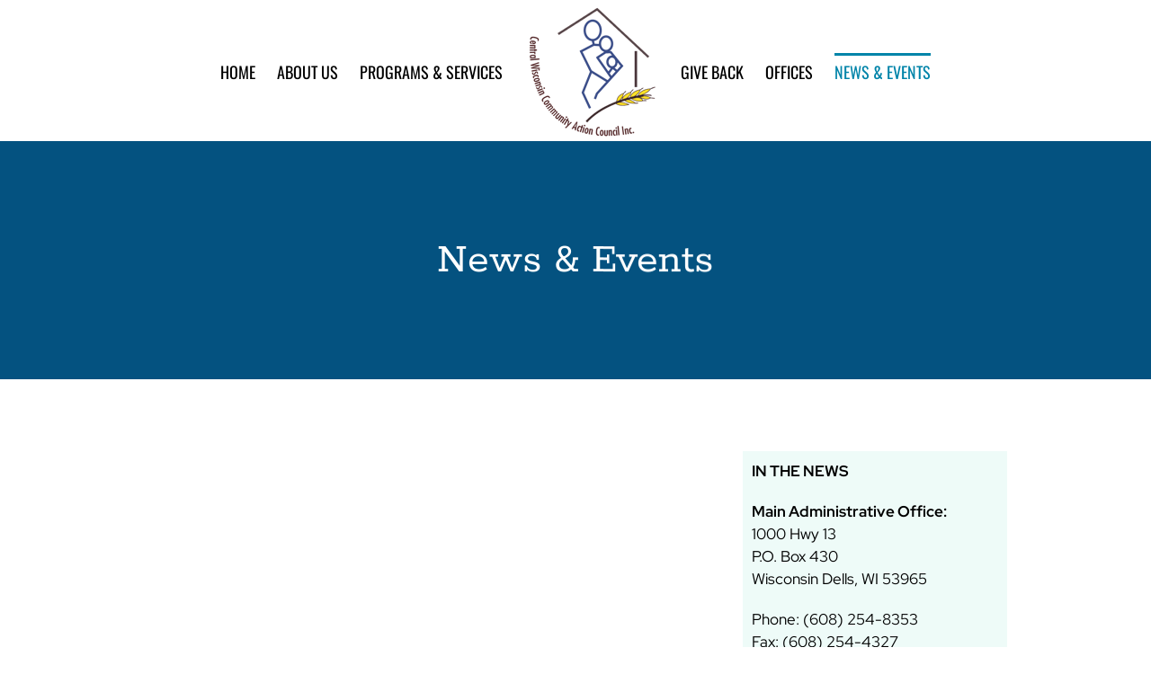

--- FILE ---
content_type: text/html; charset=UTF-8
request_url: https://www.cwcac.org/news-events/page/2/
body_size: 14599
content:
<!DOCTYPE html>
<html class="avada-html-layout-wide avada-html-header-position-top avada-is-100-percent-template" lang="en-US" prefix="og: http://ogp.me/ns# fb: http://ogp.me/ns/fb#">
<head>
	<meta http-equiv="X-UA-Compatible" content="IE=edge" />
	<meta http-equiv="Content-Type" content="text/html; charset=utf-8"/>
	<meta name="viewport" content="width=device-width, initial-scale=1" />
	<title>News &amp; Events | CWCAC.ORG</title>
<meta name='robots' content='max-image-preview:large' />
<link href='https://fonts.gstatic.com' crossorigin rel='preconnect' />
<link rel="alternate" type="application/rss+xml" title="CWCAC.ORG &raquo; Feed" href="https://www.cwcac.org/feed/" />
<link rel="alternate" type="application/rss+xml" title="CWCAC.ORG &raquo; Comments Feed" href="https://www.cwcac.org/comments/feed/" />
					<link rel="shortcut icon" href="https://www.cwcac.org/wp-content/uploads/2021/03/cwcac-icon.png" type="image/x-icon" />
		
					<!-- Apple Touch Icon -->
			<link rel="apple-touch-icon" sizes="180x180" href="https://www.cwcac.org/wp-content/uploads/2021/03/iphone-icon-retina-180.png">
		
					<!-- Android Icon -->
			<link rel="icon" sizes="192x192" href="https://www.cwcac.org/wp-content/uploads/2021/03/iphone-icon-120.png">
		
					<!-- MS Edge Icon -->
			<meta name="msapplication-TileImage" content="https://www.cwcac.org/wp-content/uploads/2021/03/ipad-icon-152.png">
				<link rel="alternate" title="oEmbed (JSON)" type="application/json+oembed" href="https://www.cwcac.org/wp-json/oembed/1.0/embed?url=https%3A%2F%2Fwww.cwcac.org%2Fnews-events%2F" />
<link rel="alternate" title="oEmbed (XML)" type="text/xml+oembed" href="https://www.cwcac.org/wp-json/oembed/1.0/embed?url=https%3A%2F%2Fwww.cwcac.org%2Fnews-events%2F&#038;format=xml" />
					<meta name="description" content="News &amp; Events      

IN THE NEWS

Main Administrative Office:
1000 Hwy 13
P.O. Box 430
Wisconsin Dells, WI 53965

Phone: (608) 254-8353
Fax: (608) 254-4327

Office Hours:
Monday–Thursday:
8:00am to 4:30pm
Friday: Closed

info@cwcac.org"/>
				
		<meta property="og:locale" content="en_US"/>
		<meta property="og:type" content="article"/>
		<meta property="og:site_name" content="CWCAC.ORG"/>
		<meta property="og:title" content="News &amp; Events | CWCAC.ORG"/>
				<meta property="og:description" content="News &amp; Events      

IN THE NEWS

Main Administrative Office:
1000 Hwy 13
P.O. Box 430
Wisconsin Dells, WI 53965

Phone: (608) 254-8353
Fax: (608) 254-4327

Office Hours:
Monday–Thursday:
8:00am to 4:30pm
Friday: Closed

info@cwcac.org"/>
				<meta property="og:url" content="https://www.cwcac.org/news-events/"/>
													<meta property="article:modified_time" content="2025-11-03T16:19:29-06:00"/>
											<meta property="og:image" content="https://www.cwcac.org/wp-content/uploads/2021/03/header-logo.png"/>
		<meta property="og:image:width" content="150"/>
		<meta property="og:image:height" content="150"/>
		<meta property="og:image:type" content="image/png"/>
				<style id='wp-img-auto-sizes-contain-inline-css' type='text/css'>
img:is([sizes=auto i],[sizes^="auto," i]){contain-intrinsic-size:3000px 1500px}
/*# sourceURL=wp-img-auto-sizes-contain-inline-css */
</style>
<style id='wp-emoji-styles-inline-css' type='text/css'>

	img.wp-smiley, img.emoji {
		display: inline !important;
		border: none !important;
		box-shadow: none !important;
		height: 1em !important;
		width: 1em !important;
		margin: 0 0.07em !important;
		vertical-align: -0.1em !important;
		background: none !important;
		padding: 0 !important;
	}
/*# sourceURL=wp-emoji-styles-inline-css */
</style>
<style id='wp-block-library-inline-css' type='text/css'>
:root{--wp-block-synced-color:#7a00df;--wp-block-synced-color--rgb:122,0,223;--wp-bound-block-color:var(--wp-block-synced-color);--wp-editor-canvas-background:#ddd;--wp-admin-theme-color:#007cba;--wp-admin-theme-color--rgb:0,124,186;--wp-admin-theme-color-darker-10:#006ba1;--wp-admin-theme-color-darker-10--rgb:0,107,160.5;--wp-admin-theme-color-darker-20:#005a87;--wp-admin-theme-color-darker-20--rgb:0,90,135;--wp-admin-border-width-focus:2px}@media (min-resolution:192dpi){:root{--wp-admin-border-width-focus:1.5px}}.wp-element-button{cursor:pointer}:root .has-very-light-gray-background-color{background-color:#eee}:root .has-very-dark-gray-background-color{background-color:#313131}:root .has-very-light-gray-color{color:#eee}:root .has-very-dark-gray-color{color:#313131}:root .has-vivid-green-cyan-to-vivid-cyan-blue-gradient-background{background:linear-gradient(135deg,#00d084,#0693e3)}:root .has-purple-crush-gradient-background{background:linear-gradient(135deg,#34e2e4,#4721fb 50%,#ab1dfe)}:root .has-hazy-dawn-gradient-background{background:linear-gradient(135deg,#faaca8,#dad0ec)}:root .has-subdued-olive-gradient-background{background:linear-gradient(135deg,#fafae1,#67a671)}:root .has-atomic-cream-gradient-background{background:linear-gradient(135deg,#fdd79a,#004a59)}:root .has-nightshade-gradient-background{background:linear-gradient(135deg,#330968,#31cdcf)}:root .has-midnight-gradient-background{background:linear-gradient(135deg,#020381,#2874fc)}:root{--wp--preset--font-size--normal:16px;--wp--preset--font-size--huge:42px}.has-regular-font-size{font-size:1em}.has-larger-font-size{font-size:2.625em}.has-normal-font-size{font-size:var(--wp--preset--font-size--normal)}.has-huge-font-size{font-size:var(--wp--preset--font-size--huge)}.has-text-align-center{text-align:center}.has-text-align-left{text-align:left}.has-text-align-right{text-align:right}.has-fit-text{white-space:nowrap!important}#end-resizable-editor-section{display:none}.aligncenter{clear:both}.items-justified-left{justify-content:flex-start}.items-justified-center{justify-content:center}.items-justified-right{justify-content:flex-end}.items-justified-space-between{justify-content:space-between}.screen-reader-text{border:0;clip-path:inset(50%);height:1px;margin:-1px;overflow:hidden;padding:0;position:absolute;width:1px;word-wrap:normal!important}.screen-reader-text:focus{background-color:#ddd;clip-path:none;color:#444;display:block;font-size:1em;height:auto;left:5px;line-height:normal;padding:15px 23px 14px;text-decoration:none;top:5px;width:auto;z-index:100000}html :where(.has-border-color){border-style:solid}html :where([style*=border-top-color]){border-top-style:solid}html :where([style*=border-right-color]){border-right-style:solid}html :where([style*=border-bottom-color]){border-bottom-style:solid}html :where([style*=border-left-color]){border-left-style:solid}html :where([style*=border-width]){border-style:solid}html :where([style*=border-top-width]){border-top-style:solid}html :where([style*=border-right-width]){border-right-style:solid}html :where([style*=border-bottom-width]){border-bottom-style:solid}html :where([style*=border-left-width]){border-left-style:solid}html :where(img[class*=wp-image-]){height:auto;max-width:100%}:where(figure){margin:0 0 1em}html :where(.is-position-sticky){--wp-admin--admin-bar--position-offset:var(--wp-admin--admin-bar--height,0px)}@media screen and (max-width:600px){html :where(.is-position-sticky){--wp-admin--admin-bar--position-offset:0px}}

/*# sourceURL=wp-block-library-inline-css */
</style><style id='global-styles-inline-css' type='text/css'>
:root{--wp--preset--aspect-ratio--square: 1;--wp--preset--aspect-ratio--4-3: 4/3;--wp--preset--aspect-ratio--3-4: 3/4;--wp--preset--aspect-ratio--3-2: 3/2;--wp--preset--aspect-ratio--2-3: 2/3;--wp--preset--aspect-ratio--16-9: 16/9;--wp--preset--aspect-ratio--9-16: 9/16;--wp--preset--color--black: #000000;--wp--preset--color--cyan-bluish-gray: #abb8c3;--wp--preset--color--white: #ffffff;--wp--preset--color--pale-pink: #f78da7;--wp--preset--color--vivid-red: #cf2e2e;--wp--preset--color--luminous-vivid-orange: #ff6900;--wp--preset--color--luminous-vivid-amber: #fcb900;--wp--preset--color--light-green-cyan: #7bdcb5;--wp--preset--color--vivid-green-cyan: #00d084;--wp--preset--color--pale-cyan-blue: #8ed1fc;--wp--preset--color--vivid-cyan-blue: #0693e3;--wp--preset--color--vivid-purple: #9b51e0;--wp--preset--color--awb-color-1: rgba(255,255,255,1);--wp--preset--color--awb-color-2: rgba(249,249,251,1);--wp--preset--color--awb-color-3: rgba(242,243,245,1);--wp--preset--color--awb-color-4: rgba(226,226,226,1);--wp--preset--color--awb-color-5: rgba(0,132,169,1);--wp--preset--color--awb-color-6: rgba(74,78,87,1);--wp--preset--color--awb-color-7: rgba(33,41,52,1);--wp--preset--color--awb-color-8: rgba(0,0,0,1);--wp--preset--color--awb-color-custom-10: rgba(101,188,123,1);--wp--preset--color--awb-color-custom-11: rgba(51,51,51,1);--wp--preset--color--awb-color-custom-12: rgba(4,82,128,1);--wp--preset--color--awb-color-custom-13: rgba(242,243,245,0.7);--wp--preset--color--awb-color-custom-14: rgba(242,243,245,0.8);--wp--preset--color--awb-color-custom-15: rgba(38,48,62,1);--wp--preset--color--awb-color-custom-16: rgba(221,221,221,1);--wp--preset--color--awb-color-custom-17: rgba(158,160,164,1);--wp--preset--gradient--vivid-cyan-blue-to-vivid-purple: linear-gradient(135deg,rgb(6,147,227) 0%,rgb(155,81,224) 100%);--wp--preset--gradient--light-green-cyan-to-vivid-green-cyan: linear-gradient(135deg,rgb(122,220,180) 0%,rgb(0,208,130) 100%);--wp--preset--gradient--luminous-vivid-amber-to-luminous-vivid-orange: linear-gradient(135deg,rgb(252,185,0) 0%,rgb(255,105,0) 100%);--wp--preset--gradient--luminous-vivid-orange-to-vivid-red: linear-gradient(135deg,rgb(255,105,0) 0%,rgb(207,46,46) 100%);--wp--preset--gradient--very-light-gray-to-cyan-bluish-gray: linear-gradient(135deg,rgb(238,238,238) 0%,rgb(169,184,195) 100%);--wp--preset--gradient--cool-to-warm-spectrum: linear-gradient(135deg,rgb(74,234,220) 0%,rgb(151,120,209) 20%,rgb(207,42,186) 40%,rgb(238,44,130) 60%,rgb(251,105,98) 80%,rgb(254,248,76) 100%);--wp--preset--gradient--blush-light-purple: linear-gradient(135deg,rgb(255,206,236) 0%,rgb(152,150,240) 100%);--wp--preset--gradient--blush-bordeaux: linear-gradient(135deg,rgb(254,205,165) 0%,rgb(254,45,45) 50%,rgb(107,0,62) 100%);--wp--preset--gradient--luminous-dusk: linear-gradient(135deg,rgb(255,203,112) 0%,rgb(199,81,192) 50%,rgb(65,88,208) 100%);--wp--preset--gradient--pale-ocean: linear-gradient(135deg,rgb(255,245,203) 0%,rgb(182,227,212) 50%,rgb(51,167,181) 100%);--wp--preset--gradient--electric-grass: linear-gradient(135deg,rgb(202,248,128) 0%,rgb(113,206,126) 100%);--wp--preset--gradient--midnight: linear-gradient(135deg,rgb(2,3,129) 0%,rgb(40,116,252) 100%);--wp--preset--font-size--small: 12.75px;--wp--preset--font-size--medium: 20px;--wp--preset--font-size--large: 25.5px;--wp--preset--font-size--x-large: 42px;--wp--preset--font-size--normal: 17px;--wp--preset--font-size--xlarge: 34px;--wp--preset--font-size--huge: 51px;--wp--preset--spacing--20: 0.44rem;--wp--preset--spacing--30: 0.67rem;--wp--preset--spacing--40: 1rem;--wp--preset--spacing--50: 1.5rem;--wp--preset--spacing--60: 2.25rem;--wp--preset--spacing--70: 3.38rem;--wp--preset--spacing--80: 5.06rem;--wp--preset--shadow--natural: 6px 6px 9px rgba(0, 0, 0, 0.2);--wp--preset--shadow--deep: 12px 12px 50px rgba(0, 0, 0, 0.4);--wp--preset--shadow--sharp: 6px 6px 0px rgba(0, 0, 0, 0.2);--wp--preset--shadow--outlined: 6px 6px 0px -3px rgb(255, 255, 255), 6px 6px rgb(0, 0, 0);--wp--preset--shadow--crisp: 6px 6px 0px rgb(0, 0, 0);}:where(.is-layout-flex){gap: 0.5em;}:where(.is-layout-grid){gap: 0.5em;}body .is-layout-flex{display: flex;}.is-layout-flex{flex-wrap: wrap;align-items: center;}.is-layout-flex > :is(*, div){margin: 0;}body .is-layout-grid{display: grid;}.is-layout-grid > :is(*, div){margin: 0;}:where(.wp-block-columns.is-layout-flex){gap: 2em;}:where(.wp-block-columns.is-layout-grid){gap: 2em;}:where(.wp-block-post-template.is-layout-flex){gap: 1.25em;}:where(.wp-block-post-template.is-layout-grid){gap: 1.25em;}.has-black-color{color: var(--wp--preset--color--black) !important;}.has-cyan-bluish-gray-color{color: var(--wp--preset--color--cyan-bluish-gray) !important;}.has-white-color{color: var(--wp--preset--color--white) !important;}.has-pale-pink-color{color: var(--wp--preset--color--pale-pink) !important;}.has-vivid-red-color{color: var(--wp--preset--color--vivid-red) !important;}.has-luminous-vivid-orange-color{color: var(--wp--preset--color--luminous-vivid-orange) !important;}.has-luminous-vivid-amber-color{color: var(--wp--preset--color--luminous-vivid-amber) !important;}.has-light-green-cyan-color{color: var(--wp--preset--color--light-green-cyan) !important;}.has-vivid-green-cyan-color{color: var(--wp--preset--color--vivid-green-cyan) !important;}.has-pale-cyan-blue-color{color: var(--wp--preset--color--pale-cyan-blue) !important;}.has-vivid-cyan-blue-color{color: var(--wp--preset--color--vivid-cyan-blue) !important;}.has-vivid-purple-color{color: var(--wp--preset--color--vivid-purple) !important;}.has-black-background-color{background-color: var(--wp--preset--color--black) !important;}.has-cyan-bluish-gray-background-color{background-color: var(--wp--preset--color--cyan-bluish-gray) !important;}.has-white-background-color{background-color: var(--wp--preset--color--white) !important;}.has-pale-pink-background-color{background-color: var(--wp--preset--color--pale-pink) !important;}.has-vivid-red-background-color{background-color: var(--wp--preset--color--vivid-red) !important;}.has-luminous-vivid-orange-background-color{background-color: var(--wp--preset--color--luminous-vivid-orange) !important;}.has-luminous-vivid-amber-background-color{background-color: var(--wp--preset--color--luminous-vivid-amber) !important;}.has-light-green-cyan-background-color{background-color: var(--wp--preset--color--light-green-cyan) !important;}.has-vivid-green-cyan-background-color{background-color: var(--wp--preset--color--vivid-green-cyan) !important;}.has-pale-cyan-blue-background-color{background-color: var(--wp--preset--color--pale-cyan-blue) !important;}.has-vivid-cyan-blue-background-color{background-color: var(--wp--preset--color--vivid-cyan-blue) !important;}.has-vivid-purple-background-color{background-color: var(--wp--preset--color--vivid-purple) !important;}.has-black-border-color{border-color: var(--wp--preset--color--black) !important;}.has-cyan-bluish-gray-border-color{border-color: var(--wp--preset--color--cyan-bluish-gray) !important;}.has-white-border-color{border-color: var(--wp--preset--color--white) !important;}.has-pale-pink-border-color{border-color: var(--wp--preset--color--pale-pink) !important;}.has-vivid-red-border-color{border-color: var(--wp--preset--color--vivid-red) !important;}.has-luminous-vivid-orange-border-color{border-color: var(--wp--preset--color--luminous-vivid-orange) !important;}.has-luminous-vivid-amber-border-color{border-color: var(--wp--preset--color--luminous-vivid-amber) !important;}.has-light-green-cyan-border-color{border-color: var(--wp--preset--color--light-green-cyan) !important;}.has-vivid-green-cyan-border-color{border-color: var(--wp--preset--color--vivid-green-cyan) !important;}.has-pale-cyan-blue-border-color{border-color: var(--wp--preset--color--pale-cyan-blue) !important;}.has-vivid-cyan-blue-border-color{border-color: var(--wp--preset--color--vivid-cyan-blue) !important;}.has-vivid-purple-border-color{border-color: var(--wp--preset--color--vivid-purple) !important;}.has-vivid-cyan-blue-to-vivid-purple-gradient-background{background: var(--wp--preset--gradient--vivid-cyan-blue-to-vivid-purple) !important;}.has-light-green-cyan-to-vivid-green-cyan-gradient-background{background: var(--wp--preset--gradient--light-green-cyan-to-vivid-green-cyan) !important;}.has-luminous-vivid-amber-to-luminous-vivid-orange-gradient-background{background: var(--wp--preset--gradient--luminous-vivid-amber-to-luminous-vivid-orange) !important;}.has-luminous-vivid-orange-to-vivid-red-gradient-background{background: var(--wp--preset--gradient--luminous-vivid-orange-to-vivid-red) !important;}.has-very-light-gray-to-cyan-bluish-gray-gradient-background{background: var(--wp--preset--gradient--very-light-gray-to-cyan-bluish-gray) !important;}.has-cool-to-warm-spectrum-gradient-background{background: var(--wp--preset--gradient--cool-to-warm-spectrum) !important;}.has-blush-light-purple-gradient-background{background: var(--wp--preset--gradient--blush-light-purple) !important;}.has-blush-bordeaux-gradient-background{background: var(--wp--preset--gradient--blush-bordeaux) !important;}.has-luminous-dusk-gradient-background{background: var(--wp--preset--gradient--luminous-dusk) !important;}.has-pale-ocean-gradient-background{background: var(--wp--preset--gradient--pale-ocean) !important;}.has-electric-grass-gradient-background{background: var(--wp--preset--gradient--electric-grass) !important;}.has-midnight-gradient-background{background: var(--wp--preset--gradient--midnight) !important;}.has-small-font-size{font-size: var(--wp--preset--font-size--small) !important;}.has-medium-font-size{font-size: var(--wp--preset--font-size--medium) !important;}.has-large-font-size{font-size: var(--wp--preset--font-size--large) !important;}.has-x-large-font-size{font-size: var(--wp--preset--font-size--x-large) !important;}
/*# sourceURL=global-styles-inline-css */
</style>

<style id='classic-theme-styles-inline-css' type='text/css'>
/*! This file is auto-generated */
.wp-block-button__link{color:#fff;background-color:#32373c;border-radius:9999px;box-shadow:none;text-decoration:none;padding:calc(.667em + 2px) calc(1.333em + 2px);font-size:1.125em}.wp-block-file__button{background:#32373c;color:#fff;text-decoration:none}
/*# sourceURL=/wp-includes/css/classic-themes.min.css */
</style>
<link rel='stylesheet' id='fusion-dynamic-css-css' href='https://www.cwcac.org/wp-content/uploads/fusion-styles/0381bed1786050dd12e3df9eb8884189.min.css?ver=3.11.11' type='text/css' media='all' />
<script type="text/javascript" src="https://www.cwcac.org/wp-includes/js/jquery/jquery.min.js?ver=3.7.1" id="jquery-core-js"></script>
<script type="text/javascript" src="https://www.cwcac.org/wp-includes/js/jquery/jquery-migrate.min.js?ver=3.4.1" id="jquery-migrate-js"></script>
<link rel="https://api.w.org/" href="https://www.cwcac.org/wp-json/" /><link rel="alternate" title="JSON" type="application/json" href="https://www.cwcac.org/wp-json/wp/v2/pages/57" /><link rel="EditURI" type="application/rsd+xml" title="RSD" href="https://www.cwcac.org/xmlrpc.php?rsd" />

<link rel='shortlink' href='https://www.cwcac.org/?p=57' />
<script type="text/javascript">
(function(url){
	if(/(?:Chrome\/26\.0\.1410\.63 Safari\/537\.31|WordfenceTestMonBot)/.test(navigator.userAgent)){ return; }
	var addEvent = function(evt, handler) {
		if (window.addEventListener) {
			document.addEventListener(evt, handler, false);
		} else if (window.attachEvent) {
			document.attachEvent('on' + evt, handler);
		}
	};
	var removeEvent = function(evt, handler) {
		if (window.removeEventListener) {
			document.removeEventListener(evt, handler, false);
		} else if (window.detachEvent) {
			document.detachEvent('on' + evt, handler);
		}
	};
	var evts = 'contextmenu dblclick drag dragend dragenter dragleave dragover dragstart drop keydown keypress keyup mousedown mousemove mouseout mouseover mouseup mousewheel scroll'.split(' ');
	var logHuman = function() {
		if (window.wfLogHumanRan) { return; }
		window.wfLogHumanRan = true;
		var wfscr = document.createElement('script');
		wfscr.type = 'text/javascript';
		wfscr.async = true;
		wfscr.src = url + '&r=' + Math.random();
		(document.getElementsByTagName('head')[0]||document.getElementsByTagName('body')[0]).appendChild(wfscr);
		for (var i = 0; i < evts.length; i++) {
			removeEvent(evts[i], logHuman);
		}
	};
	for (var i = 0; i < evts.length; i++) {
		addEvent(evts[i], logHuman);
	}
})('//www.cwcac.org/?wordfence_lh=1&hid=D375705979E890CB1F8F47BF0BD703F4');
</script><link rel="canonical" href="https://www.cwcac.org/news-events/" />
<meta name="description" content="News &amp; Events IN THE NEWS Main Administrative Office: 1000 Hwy 13 P.O. Box 430 Wisconsin Dells, WI 53965 Phone: (608) 254-8353 Fax: (608) 254-4327 Offic ..." />
<script type="application/ld+json">{"@context":"https:\/\/schema.org","@graph":[{"@type":"Organization","@id":"https:\/\/www.cwcac.org\/#schema-publishing-organization","url":"https:\/\/www.cwcac.org","name":"CWCAC.ORG"},{"@type":"WebSite","@id":"https:\/\/www.cwcac.org\/#schema-website","url":"https:\/\/www.cwcac.org","name":"CWCAC.ORG","encoding":"UTF-8","potentialAction":{"@type":"SearchAction","target":"https:\/\/www.cwcac.org\/search\/{search_term_string}\/","query-input":"required name=search_term_string"}},{"@type":"BreadcrumbList","@id":"https:\/\/www.cwcac.org\/news-events\/page\/2?paged=2&pagename=news-events\/#breadcrumb","itemListElement":[{"@type":"ListItem","position":1,"name":"Home","item":"https:\/\/www.cwcac.org"},{"@type":"ListItem","position":2,"name":"News &#038; Events"}]},{"@type":"Person","@id":"https:\/\/www.cwcac.org\/author\/nqva934v56qbn015gh\/#schema-author","name":"Susan Walsh","url":"https:\/\/www.cwcac.org\/author\/nqva934v56qbn015gh\/"},{"@type":"WebPage","@id":"https:\/\/www.cwcac.org\/news-events\/#schema-webpage","isPartOf":{"@id":"https:\/\/www.cwcac.org\/#schema-website"},"publisher":{"@id":"https:\/\/www.cwcac.org\/#schema-publishing-organization"},"url":"https:\/\/www.cwcac.org\/news-events\/"},{"@type":"Article","mainEntityOfPage":{"@id":"https:\/\/www.cwcac.org\/news-events\/#schema-webpage"},"author":{"@id":"https:\/\/www.cwcac.org\/author\/nqva934v56qbn015gh\/#schema-author"},"publisher":{"@id":"https:\/\/www.cwcac.org\/#schema-publishing-organization"},"dateModified":"2025-11-03T10:19:29","datePublished":"2021-03-10T12:13:04","headline":"News & Events | CWCAC.ORG","description":"News &amp; Events IN THE NEWS Main Administrative Office: 1000 Hwy 13 P.O. Box 430 Wisconsin Dells, WI 53965 Phone: (608) 254-8353 Fax: (608) 254-4327 Offic ...","name":"News &#038; Events"}]}</script>
<meta property="og:type" content="article" />
<meta property="og:url" content="https://www.cwcac.org/news-events/" />
<meta property="og:title" content="News &amp; Events | CWCAC.ORG" />
<meta property="og:description" content="News &amp; Events IN THE NEWS Main Administrative Office: 1000 Hwy 13 P.O. Box 430 Wisconsin Dells, WI 53965 Phone: (608) 254-8353 Fax: (608) 254-4327 Offic ..." />
<meta property="article:published_time" content="2021-03-10T12:13:04" />
<meta property="article:author" content="CWCAC" />
<meta name="twitter:card" content="summary" />
<meta name="twitter:title" content="News &amp; Events | CWCAC.ORG" />
<meta name="twitter:description" content="News &amp; Events IN THE NEWS Main Administrative Office: 1000 Hwy 13 P.O. Box 430 Wisconsin Dells, WI 53965 Phone: (608) 254-8353 Fax: (608) 254-4327 Offic ..." />
<!-- /SEO -->
<link rel="preload" href="https://www.cwcac.org/wp-content/themes/Avada/includes/lib/assets/fonts/icomoon/awb-icons.woff" as="font" type="font/woff" crossorigin><link rel="preload" href="//pro.fontawesome.com/releases/v5.15.4/webfonts/fa-brands-400.woff2" as="font" type="font/woff2" crossorigin><link rel="preload" href="//pro.fontawesome.com/releases/v5.15.4/webfonts/fa-regular-400.woff2" as="font" type="font/woff2" crossorigin><link rel="preload" href="//pro.fontawesome.com/releases/v5.15.4/webfonts/fa-solid-900.woff2" as="font" type="font/woff2" crossorigin><style type="text/css" id="css-fb-visibility">@media screen and (max-width: 640px){.fusion-no-small-visibility{display:none !important;}body .sm-text-align-center{text-align:center !important;}body .sm-text-align-left{text-align:left !important;}body .sm-text-align-right{text-align:right !important;}body .sm-flex-align-center{justify-content:center !important;}body .sm-flex-align-flex-start{justify-content:flex-start !important;}body .sm-flex-align-flex-end{justify-content:flex-end !important;}body .sm-mx-auto{margin-left:auto !important;margin-right:auto !important;}body .sm-ml-auto{margin-left:auto !important;}body .sm-mr-auto{margin-right:auto !important;}body .fusion-absolute-position-small{position:absolute;top:auto;width:100%;}.awb-sticky.awb-sticky-small{ position: sticky; top: var(--awb-sticky-offset,0); }}@media screen and (min-width: 641px) and (max-width: 1024px){.fusion-no-medium-visibility{display:none !important;}body .md-text-align-center{text-align:center !important;}body .md-text-align-left{text-align:left !important;}body .md-text-align-right{text-align:right !important;}body .md-flex-align-center{justify-content:center !important;}body .md-flex-align-flex-start{justify-content:flex-start !important;}body .md-flex-align-flex-end{justify-content:flex-end !important;}body .md-mx-auto{margin-left:auto !important;margin-right:auto !important;}body .md-ml-auto{margin-left:auto !important;}body .md-mr-auto{margin-right:auto !important;}body .fusion-absolute-position-medium{position:absolute;top:auto;width:100%;}.awb-sticky.awb-sticky-medium{ position: sticky; top: var(--awb-sticky-offset,0); }}@media screen and (min-width: 1025px){.fusion-no-large-visibility{display:none !important;}body .lg-text-align-center{text-align:center !important;}body .lg-text-align-left{text-align:left !important;}body .lg-text-align-right{text-align:right !important;}body .lg-flex-align-center{justify-content:center !important;}body .lg-flex-align-flex-start{justify-content:flex-start !important;}body .lg-flex-align-flex-end{justify-content:flex-end !important;}body .lg-mx-auto{margin-left:auto !important;margin-right:auto !important;}body .lg-ml-auto{margin-left:auto !important;}body .lg-mr-auto{margin-right:auto !important;}body .fusion-absolute-position-large{position:absolute;top:auto;width:100%;}.awb-sticky.awb-sticky-large{ position: sticky; top: var(--awb-sticky-offset,0); }}</style><style type="text/css">.recentcomments a{display:inline !important;padding:0 !important;margin:0 !important;}</style>		<script type="text/javascript">
			var doc = document.documentElement;
			doc.setAttribute( 'data-useragent', navigator.userAgent );
		</script>
		<!-- Global site tag (gtag.js) - Google Analytics -->
<script async src="https://www.googletagmanager.com/gtag/js?id=G-NVBN5R62HY"></script>
<script>
  window.dataLayer = window.dataLayer || [];
  function gtag(){dataLayer.push(arguments);}
  gtag('js', new Date());

  gtag('config', 'G-NVBN5R62HY');
</script>
	</head>

<body class="paged wp-singular page-template page-template-100-width page-template-100-width-php page page-id-57 paged-2 page-paged-2 wp-theme-Avada fusion-image-hovers fusion-pagination-sizing fusion-button_type-flat fusion-button_span-no fusion-button_gradient-linear avada-image-rollover-circle-no avada-image-rollover-yes avada-image-rollover-direction-fade fusion-body ltr no-mobile-sticky-header no-mobile-slidingbar no-mobile-totop avada-has-rev-slider-styles fusion-disable-outline fusion-sub-menu-slide mobile-logo-pos-center layout-wide-mode avada-has-boxed-modal-shadow- layout-scroll-offset-full avada-has-zero-margin-offset-top fusion-top-header menu-text-align-center mobile-menu-design-modern fusion-show-pagination-text fusion-header-layout-v7 avada-responsive avada-footer-fx-none avada-menu-highlight-style-bar fusion-search-form-clean fusion-main-menu-search-overlay fusion-avatar-circle avada-dropdown-styles avada-blog-layout-large avada-blog-archive-layout-large avada-header-shadow-no avada-menu-icon-position-left avada-has-mainmenu-dropdown-divider avada-has-header-100-width avada-has-breadcrumb-mobile-hidden avada-has-titlebar-hide avada-header-border-color-full-transparent avada-has-pagination-width_height avada-flyout-menu-direction-fade avada-ec-views-v1" data-awb-post-id="57">
		<a class="skip-link screen-reader-text" href="#content">Skip to content</a>

	<div id="boxed-wrapper">
		
		<div id="wrapper" class="fusion-wrapper">
			<div id="home" style="position:relative;top:-1px;"></div>
							
					
			<header class="fusion-header-wrapper">
				<div class="fusion-header-v7 fusion-logo-alignment fusion-logo-center fusion-sticky-menu-1 fusion-sticky-logo-1 fusion-mobile-logo-1  fusion-mobile-menu-design-modern">
					<div class="fusion-header-sticky-height"></div>
<div class="fusion-header" >
	<div class="fusion-row fusion-middle-logo-menu">
				<nav class="fusion-main-menu" aria-label="Main Menu"><div class="fusion-overlay-search">		<form role="search" class="searchform fusion-search-form  fusion-search-form-clean" method="get" action="https://www.cwcac.org/">
			<div class="fusion-search-form-content">

				
				<div class="fusion-search-field search-field">
					<label><span class="screen-reader-text">Search for:</span>
													<input type="search" value="" name="s" class="s" placeholder="Search..." required aria-required="true" aria-label="Search..."/>
											</label>
				</div>
				<div class="fusion-search-button search-button">
					<input type="submit" class="fusion-search-submit searchsubmit" aria-label="Search" value="&#xf002;" />
									</div>

				
			</div>


			
		</form>
		<div class="fusion-search-spacer"></div><a href="#" role="button" aria-label="Close Search" class="fusion-close-search"></a></div><ul id="menu-main" class="fusion-menu fusion-middle-logo-ul"><li  id="menu-item-47"  class="menu-item menu-item-type-post_type menu-item-object-page menu-item-home menu-item-47"  data-item-id="47"><a  href="https://www.cwcac.org/" class="fusion-top-level-link fusion-bar-highlight"><span class="menu-text">HOME</span></a></li><li  id="menu-item-63"  class="menu-item menu-item-type-post_type menu-item-object-page menu-item-has-children menu-item-63 fusion-dropdown-menu"  data-item-id="63"><a  href="https://www.cwcac.org/about-cwcac/" class="fusion-top-level-link fusion-bar-highlight"><span class="menu-text">ABOUT US</span></a><ul class="sub-menu"><li  id="menu-item-107"  class="menu-item menu-item-type-custom menu-item-object-custom menu-item-107 fusion-dropdown-submenu" ><a  href="https://www.cwcac.org/about-cwcac/#mission" class="fusion-bar-highlight"><span>Mission &#038; Objectives</span></a></li><li  id="menu-item-108"  class="menu-item menu-item-type-custom menu-item-object-custom menu-item-108 fusion-dropdown-submenu" ><a  href="https://www.cwcac.org/about-cwcac/#service" class="fusion-bar-highlight"><span>Service Area</span></a></li><li  id="menu-item-109"  class="menu-item menu-item-type-custom menu-item-object-custom menu-item-109 fusion-dropdown-submenu" ><a  href="https://www.cwcac.org/about-cwcac/#board" class="fusion-bar-highlight"><span>Our Board</span></a></li><li  id="menu-item-769"  class="menu-item menu-item-type-custom menu-item-object-custom menu-item-769 fusion-dropdown-submenu" ><a  href="https://www.cwcac.org/about-cwcac/#employment" class="fusion-bar-highlight"><span>Employment</span></a></li></ul></li><li  id="menu-item-62"  class="menu-item menu-item-type-post_type menu-item-object-page menu-item-has-children menu-item-62 fusion-dropdown-menu"  data-item-id="62"><a  href="https://www.cwcac.org/programs-services/" class="fusion-top-level-link fusion-bar-highlight"><span class="menu-text">PROGRAMS &#038; SERVICES</span></a><ul class="sub-menu"><li  id="menu-item-96"  class="menu-item menu-item-type-post_type menu-item-object-page menu-item-96 fusion-dropdown-submenu" ><a  href="https://www.cwcac.org/programs-services/down-payment-assistance-loans/" class="fusion-bar-highlight"><span>Down Payment Assistance Loans</span></a></li><li  id="menu-item-97"  class="menu-item menu-item-type-post_type menu-item-object-page menu-item-97 fusion-dropdown-submenu" ><a  href="https://www.cwcac.org/programs-services/food-pantry-tefap-foodshare/" class="fusion-bar-highlight"><span>Food Pantries / TEFAP / Senior Stockbox / FoodShare</span></a></li><li  id="menu-item-98"  class="menu-item menu-item-type-post_type menu-item-object-page menu-item-98 fusion-dropdown-submenu" ><a  href="https://www.cwcac.org/programs-services/enhanced-skills-program/" class="fusion-bar-highlight"><span>Enhanced Skills Program</span></a></li><li  id="menu-item-1640"  class="menu-item menu-item-type-post_type menu-item-object-page menu-item-1640 fusion-dropdown-submenu" ><a  href="https://www.cwcac.org/programs-services/nursing-skills-program/" class="fusion-bar-highlight"><span>Nursing Skills Program</span></a></li><li  id="menu-item-99"  class="menu-item menu-item-type-post_type menu-item-object-page menu-item-99 fusion-dropdown-submenu" ><a  href="https://www.cwcac.org/programs-services/guardianship-fiduciary-service/" class="fusion-bar-highlight"><span>Fiduciary, POA, &#038; Social Security Rep Payee</span></a></li><li  id="menu-item-100"  class="menu-item menu-item-type-post_type menu-item-object-page menu-item-100 fusion-dropdown-submenu" ><a  href="https://www.cwcac.org/programs-services/home-energy-assistance/" class="fusion-bar-highlight"><span>Home Energy Assistance</span></a></li><li  id="menu-item-101"  class="menu-item menu-item-type-post_type menu-item-object-page menu-item-101 fusion-dropdown-submenu" ><a  href="https://www.cwcac.org/programs-services/homeless-unit/" class="fusion-bar-highlight"><span>Homeless Unit</span></a></li><li  id="menu-item-103"  class="menu-item menu-item-type-post_type menu-item-object-page menu-item-103 fusion-dropdown-submenu" ><a  href="https://www.cwcac.org/programs-services/micro-business-development-loans/" class="fusion-bar-highlight"><span>Micro Business Development Loans</span></a></li><li  id="menu-item-104"  class="menu-item menu-item-type-post_type menu-item-object-page menu-item-104 fusion-dropdown-submenu" ><a  href="https://www.cwcac.org/programs-services/rental-housing-development/" class="fusion-bar-highlight"><span>Rental Housing Development</span></a></li><li  id="menu-item-105"  class="menu-item menu-item-type-post_type menu-item-object-page menu-item-105 fusion-dropdown-submenu" ><a  href="https://www.cwcac.org/programs-services/weatherization-assistance/" class="fusion-bar-highlight"><span>Weatherization Assistance</span></a></li><li  id="menu-item-106"  class="menu-item menu-item-type-post_type menu-item-object-page menu-item-106 fusion-dropdown-submenu" ><a  href="https://www.cwcac.org/programs-services/wheels-2-work-car-loans/" class="fusion-bar-highlight"><span>Wheels 2 Work Car Loans</span></a></li></ul></li>	<li class="fusion-middle-logo-menu-logo fusion-logo" data-margin-top="2px" data-margin-bottom="2px" data-margin-left="0px" data-margin-right="0px">
			<a class="fusion-logo-link"  href="https://www.cwcac.org/" >

						<!-- standard logo -->
			<img src="https://www.cwcac.org/wp-content/uploads/2021/03/header-logo.png" srcset="https://www.cwcac.org/wp-content/uploads/2021/03/header-logo.png 1x, https://www.cwcac.org/wp-content/uploads/2021/03/header-logo-retina.png 2x" width="150" height="150" style="max-height:150px;height:auto;" alt="CWCAC.ORG Logo" data-retina_logo_url="https://www.cwcac.org/wp-content/uploads/2021/03/header-logo-retina.png" class="fusion-standard-logo" />

											<!-- mobile logo -->
				<img src="https://www.cwcac.org/wp-content/uploads/2021/03/mobile-logo.png" srcset="https://www.cwcac.org/wp-content/uploads/2021/03/mobile-logo.png 1x, https://www.cwcac.org/wp-content/uploads/2021/03/mobile-log-retina.png 2x" width="320" height="320" style="max-height:320px;height:auto;" alt="CWCAC.ORG Logo" data-retina_logo_url="https://www.cwcac.org/wp-content/uploads/2021/03/mobile-log-retina.png" class="fusion-mobile-logo" />
			
											<!-- sticky header logo -->
				<img src="https://www.cwcac.org/wp-content/uploads/2021/03/header-logo.png" srcset="https://www.cwcac.org/wp-content/uploads/2021/03/header-logo.png 1x, https://www.cwcac.org/wp-content/uploads/2021/03/header-logo-retina.png 2x" width="150" height="150" style="max-height:150px;height:auto;" alt="CWCAC.ORG Logo" data-retina_logo_url="https://www.cwcac.org/wp-content/uploads/2021/03/header-logo-retina.png" class="fusion-sticky-logo" />
					</a>
		</li><li  id="menu-item-61"  class="menu-item menu-item-type-post_type menu-item-object-page menu-item-has-children menu-item-61 fusion-dropdown-menu"  data-item-id="61"><a  href="https://www.cwcac.org/give-back/" class="fusion-top-level-link fusion-bar-highlight"><span class="menu-text">GIVE BACK</span></a><ul class="sub-menu"><li  id="menu-item-115"  class="menu-item menu-item-type-custom menu-item-object-custom menu-item-115 fusion-dropdown-submenu" ><a  href="https://www.cwcac.org/give-back/#donate" class="fusion-bar-highlight"><span>Donate</span></a></li><li  id="menu-item-116"  class="menu-item menu-item-type-custom menu-item-object-custom menu-item-116 fusion-dropdown-submenu" ><a  href="https://www.cwcac.org/give-back/#volunteer" class="fusion-bar-highlight"><span>Volunteer</span></a></li></ul></li><li  id="menu-item-60"  class="menu-item menu-item-type-post_type menu-item-object-page menu-item-has-children menu-item-60 fusion-dropdown-menu"  data-item-id="60"><a  href="https://www.cwcac.org/offices/" class="fusion-top-level-link fusion-bar-highlight"><span class="menu-text">OFFICES</span></a><ul class="sub-menu"><li  id="menu-item-110"  class="menu-item menu-item-type-custom menu-item-object-custom menu-item-110 fusion-dropdown-submenu" ><a  href="https://www.cwcac.org/offices/#adams" class="fusion-bar-highlight"><span>Adams</span></a></li><li  id="menu-item-111"  class="menu-item menu-item-type-custom menu-item-object-custom menu-item-111 fusion-dropdown-submenu" ><a  href="https://www.cwcac.org/offices/#columbia" class="fusion-bar-highlight"><span>Columbia</span></a></li><li  id="menu-item-112"  class="menu-item menu-item-type-custom menu-item-object-custom menu-item-112 fusion-dropdown-submenu" ><a  href="https://www.cwcac.org/offices/#dodge" class="fusion-bar-highlight"><span>Dodge</span></a></li><li  id="menu-item-113"  class="menu-item menu-item-type-custom menu-item-object-custom menu-item-113 fusion-dropdown-submenu" ><a  href="https://www.cwcac.org/offices/#juneau" class="fusion-bar-highlight"><span>Juneau</span></a></li><li  id="menu-item-114"  class="menu-item menu-item-type-custom menu-item-object-custom menu-item-114 fusion-dropdown-submenu" ><a  href="https://www.cwcac.org/offices/#sauk" class="fusion-bar-highlight"><span>Sauk</span></a></li><li  id="menu-item-349"  class="menu-item menu-item-type-custom menu-item-object-custom menu-item-349 fusion-dropdown-submenu" ><a  href="https://www.cwcac.org/offices/#dells" class="fusion-bar-highlight"><span>Dells Administration</span></a></li></ul></li><li  id="menu-item-59"  class="menu-item menu-item-type-post_type menu-item-object-page current-menu-item page_item page-item-57 current_page_item menu-item-59"  data-item-id="59"><a  href="https://www.cwcac.org/news-events/" class="fusion-top-level-link fusion-bar-highlight"><span class="menu-text">NEWS &#038; EVENTS</span></a></li></ul></nav><nav class="fusion-main-menu fusion-sticky-menu" aria-label="Main Menu Sticky"><div class="fusion-overlay-search">		<form role="search" class="searchform fusion-search-form  fusion-search-form-clean" method="get" action="https://www.cwcac.org/">
			<div class="fusion-search-form-content">

				
				<div class="fusion-search-field search-field">
					<label><span class="screen-reader-text">Search for:</span>
													<input type="search" value="" name="s" class="s" placeholder="Search..." required aria-required="true" aria-label="Search..."/>
											</label>
				</div>
				<div class="fusion-search-button search-button">
					<input type="submit" class="fusion-search-submit searchsubmit" aria-label="Search" value="&#xf002;" />
									</div>

				
			</div>


			
		</form>
		<div class="fusion-search-spacer"></div><a href="#" role="button" aria-label="Close Search" class="fusion-close-search"></a></div><ul id="menu-main-1" class="fusion-menu fusion-middle-logo-ul"><li   class="menu-item menu-item-type-post_type menu-item-object-page menu-item-home menu-item-47"  data-item-id="47"><a  href="https://www.cwcac.org/" class="fusion-top-level-link fusion-bar-highlight"><span class="menu-text">HOME</span></a></li><li   class="menu-item menu-item-type-post_type menu-item-object-page menu-item-has-children menu-item-63 fusion-dropdown-menu"  data-item-id="63"><a  href="https://www.cwcac.org/about-cwcac/" class="fusion-top-level-link fusion-bar-highlight"><span class="menu-text">ABOUT US</span></a><ul class="sub-menu"><li   class="menu-item menu-item-type-custom menu-item-object-custom menu-item-107 fusion-dropdown-submenu" ><a  href="https://www.cwcac.org/about-cwcac/#mission" class="fusion-bar-highlight"><span>Mission &#038; Objectives</span></a></li><li   class="menu-item menu-item-type-custom menu-item-object-custom menu-item-108 fusion-dropdown-submenu" ><a  href="https://www.cwcac.org/about-cwcac/#service" class="fusion-bar-highlight"><span>Service Area</span></a></li><li   class="menu-item menu-item-type-custom menu-item-object-custom menu-item-109 fusion-dropdown-submenu" ><a  href="https://www.cwcac.org/about-cwcac/#board" class="fusion-bar-highlight"><span>Our Board</span></a></li><li   class="menu-item menu-item-type-custom menu-item-object-custom menu-item-769 fusion-dropdown-submenu" ><a  href="https://www.cwcac.org/about-cwcac/#employment" class="fusion-bar-highlight"><span>Employment</span></a></li></ul></li><li   class="menu-item menu-item-type-post_type menu-item-object-page menu-item-has-children menu-item-62 fusion-dropdown-menu"  data-item-id="62"><a  href="https://www.cwcac.org/programs-services/" class="fusion-top-level-link fusion-bar-highlight"><span class="menu-text">PROGRAMS &#038; SERVICES</span></a><ul class="sub-menu"><li   class="menu-item menu-item-type-post_type menu-item-object-page menu-item-96 fusion-dropdown-submenu" ><a  href="https://www.cwcac.org/programs-services/down-payment-assistance-loans/" class="fusion-bar-highlight"><span>Down Payment Assistance Loans</span></a></li><li   class="menu-item menu-item-type-post_type menu-item-object-page menu-item-97 fusion-dropdown-submenu" ><a  href="https://www.cwcac.org/programs-services/food-pantry-tefap-foodshare/" class="fusion-bar-highlight"><span>Food Pantries / TEFAP / Senior Stockbox / FoodShare</span></a></li><li   class="menu-item menu-item-type-post_type menu-item-object-page menu-item-98 fusion-dropdown-submenu" ><a  href="https://www.cwcac.org/programs-services/enhanced-skills-program/" class="fusion-bar-highlight"><span>Enhanced Skills Program</span></a></li><li   class="menu-item menu-item-type-post_type menu-item-object-page menu-item-1640 fusion-dropdown-submenu" ><a  href="https://www.cwcac.org/programs-services/nursing-skills-program/" class="fusion-bar-highlight"><span>Nursing Skills Program</span></a></li><li   class="menu-item menu-item-type-post_type menu-item-object-page menu-item-99 fusion-dropdown-submenu" ><a  href="https://www.cwcac.org/programs-services/guardianship-fiduciary-service/" class="fusion-bar-highlight"><span>Fiduciary, POA, &#038; Social Security Rep Payee</span></a></li><li   class="menu-item menu-item-type-post_type menu-item-object-page menu-item-100 fusion-dropdown-submenu" ><a  href="https://www.cwcac.org/programs-services/home-energy-assistance/" class="fusion-bar-highlight"><span>Home Energy Assistance</span></a></li><li   class="menu-item menu-item-type-post_type menu-item-object-page menu-item-101 fusion-dropdown-submenu" ><a  href="https://www.cwcac.org/programs-services/homeless-unit/" class="fusion-bar-highlight"><span>Homeless Unit</span></a></li><li   class="menu-item menu-item-type-post_type menu-item-object-page menu-item-103 fusion-dropdown-submenu" ><a  href="https://www.cwcac.org/programs-services/micro-business-development-loans/" class="fusion-bar-highlight"><span>Micro Business Development Loans</span></a></li><li   class="menu-item menu-item-type-post_type menu-item-object-page menu-item-104 fusion-dropdown-submenu" ><a  href="https://www.cwcac.org/programs-services/rental-housing-development/" class="fusion-bar-highlight"><span>Rental Housing Development</span></a></li><li   class="menu-item menu-item-type-post_type menu-item-object-page menu-item-105 fusion-dropdown-submenu" ><a  href="https://www.cwcac.org/programs-services/weatherization-assistance/" class="fusion-bar-highlight"><span>Weatherization Assistance</span></a></li><li   class="menu-item menu-item-type-post_type menu-item-object-page menu-item-106 fusion-dropdown-submenu" ><a  href="https://www.cwcac.org/programs-services/wheels-2-work-car-loans/" class="fusion-bar-highlight"><span>Wheels 2 Work Car Loans</span></a></li></ul></li>	<li class="fusion-middle-logo-menu-logo fusion-logo" data-margin-top="2px" data-margin-bottom="2px" data-margin-left="0px" data-margin-right="0px">
			<a class="fusion-logo-link"  href="https://www.cwcac.org/" >

						<!-- standard logo -->
			<img src="https://www.cwcac.org/wp-content/uploads/2021/03/header-logo.png" srcset="https://www.cwcac.org/wp-content/uploads/2021/03/header-logo.png 1x, https://www.cwcac.org/wp-content/uploads/2021/03/header-logo-retina.png 2x" width="150" height="150" style="max-height:150px;height:auto;" alt="CWCAC.ORG Logo" data-retina_logo_url="https://www.cwcac.org/wp-content/uploads/2021/03/header-logo-retina.png" class="fusion-standard-logo" />

											<!-- mobile logo -->
				<img src="https://www.cwcac.org/wp-content/uploads/2021/03/mobile-logo.png" srcset="https://www.cwcac.org/wp-content/uploads/2021/03/mobile-logo.png 1x, https://www.cwcac.org/wp-content/uploads/2021/03/mobile-log-retina.png 2x" width="320" height="320" style="max-height:320px;height:auto;" alt="CWCAC.ORG Logo" data-retina_logo_url="https://www.cwcac.org/wp-content/uploads/2021/03/mobile-log-retina.png" class="fusion-mobile-logo" />
			
											<!-- sticky header logo -->
				<img src="https://www.cwcac.org/wp-content/uploads/2021/03/header-logo.png" srcset="https://www.cwcac.org/wp-content/uploads/2021/03/header-logo.png 1x, https://www.cwcac.org/wp-content/uploads/2021/03/header-logo-retina.png 2x" width="150" height="150" style="max-height:150px;height:auto;" alt="CWCAC.ORG Logo" data-retina_logo_url="https://www.cwcac.org/wp-content/uploads/2021/03/header-logo-retina.png" class="fusion-sticky-logo" />
					</a>
		</li><li   class="menu-item menu-item-type-post_type menu-item-object-page menu-item-has-children menu-item-61 fusion-dropdown-menu"  data-item-id="61"><a  href="https://www.cwcac.org/give-back/" class="fusion-top-level-link fusion-bar-highlight"><span class="menu-text">GIVE BACK</span></a><ul class="sub-menu"><li   class="menu-item menu-item-type-custom menu-item-object-custom menu-item-115 fusion-dropdown-submenu" ><a  href="https://www.cwcac.org/give-back/#donate" class="fusion-bar-highlight"><span>Donate</span></a></li><li   class="menu-item menu-item-type-custom menu-item-object-custom menu-item-116 fusion-dropdown-submenu" ><a  href="https://www.cwcac.org/give-back/#volunteer" class="fusion-bar-highlight"><span>Volunteer</span></a></li></ul></li><li   class="menu-item menu-item-type-post_type menu-item-object-page menu-item-has-children menu-item-60 fusion-dropdown-menu"  data-item-id="60"><a  href="https://www.cwcac.org/offices/" class="fusion-top-level-link fusion-bar-highlight"><span class="menu-text">OFFICES</span></a><ul class="sub-menu"><li   class="menu-item menu-item-type-custom menu-item-object-custom menu-item-110 fusion-dropdown-submenu" ><a  href="https://www.cwcac.org/offices/#adams" class="fusion-bar-highlight"><span>Adams</span></a></li><li   class="menu-item menu-item-type-custom menu-item-object-custom menu-item-111 fusion-dropdown-submenu" ><a  href="https://www.cwcac.org/offices/#columbia" class="fusion-bar-highlight"><span>Columbia</span></a></li><li   class="menu-item menu-item-type-custom menu-item-object-custom menu-item-112 fusion-dropdown-submenu" ><a  href="https://www.cwcac.org/offices/#dodge" class="fusion-bar-highlight"><span>Dodge</span></a></li><li   class="menu-item menu-item-type-custom menu-item-object-custom menu-item-113 fusion-dropdown-submenu" ><a  href="https://www.cwcac.org/offices/#juneau" class="fusion-bar-highlight"><span>Juneau</span></a></li><li   class="menu-item menu-item-type-custom menu-item-object-custom menu-item-114 fusion-dropdown-submenu" ><a  href="https://www.cwcac.org/offices/#sauk" class="fusion-bar-highlight"><span>Sauk</span></a></li><li   class="menu-item menu-item-type-custom menu-item-object-custom menu-item-349 fusion-dropdown-submenu" ><a  href="https://www.cwcac.org/offices/#dells" class="fusion-bar-highlight"><span>Dells Administration</span></a></li></ul></li><li   class="menu-item menu-item-type-post_type menu-item-object-page current-menu-item page_item page-item-57 current_page_item menu-item-59"  data-item-id="59"><a  href="https://www.cwcac.org/news-events/" class="fusion-top-level-link fusion-bar-highlight"><span class="menu-text">NEWS &#038; EVENTS</span></a></li></ul></nav><div class="fusion-mobile-navigation"><ul id="menu-main-2" class="fusion-mobile-menu"><li   class="menu-item menu-item-type-post_type menu-item-object-page menu-item-home menu-item-47"  data-item-id="47"><a  href="https://www.cwcac.org/" class="fusion-top-level-link fusion-bar-highlight"><span class="menu-text">HOME</span></a></li><li   class="menu-item menu-item-type-post_type menu-item-object-page menu-item-has-children menu-item-63 fusion-dropdown-menu"  data-item-id="63"><a  href="https://www.cwcac.org/about-cwcac/" class="fusion-top-level-link fusion-bar-highlight"><span class="menu-text">ABOUT US</span></a><ul class="sub-menu"><li   class="menu-item menu-item-type-custom menu-item-object-custom menu-item-107 fusion-dropdown-submenu" ><a  href="https://www.cwcac.org/about-cwcac/#mission" class="fusion-bar-highlight"><span>Mission &#038; Objectives</span></a></li><li   class="menu-item menu-item-type-custom menu-item-object-custom menu-item-108 fusion-dropdown-submenu" ><a  href="https://www.cwcac.org/about-cwcac/#service" class="fusion-bar-highlight"><span>Service Area</span></a></li><li   class="menu-item menu-item-type-custom menu-item-object-custom menu-item-109 fusion-dropdown-submenu" ><a  href="https://www.cwcac.org/about-cwcac/#board" class="fusion-bar-highlight"><span>Our Board</span></a></li><li   class="menu-item menu-item-type-custom menu-item-object-custom menu-item-769 fusion-dropdown-submenu" ><a  href="https://www.cwcac.org/about-cwcac/#employment" class="fusion-bar-highlight"><span>Employment</span></a></li></ul></li><li   class="menu-item menu-item-type-post_type menu-item-object-page menu-item-has-children menu-item-62 fusion-dropdown-menu"  data-item-id="62"><a  href="https://www.cwcac.org/programs-services/" class="fusion-top-level-link fusion-bar-highlight"><span class="menu-text">PROGRAMS &#038; SERVICES</span></a><ul class="sub-menu"><li   class="menu-item menu-item-type-post_type menu-item-object-page menu-item-96 fusion-dropdown-submenu" ><a  href="https://www.cwcac.org/programs-services/down-payment-assistance-loans/" class="fusion-bar-highlight"><span>Down Payment Assistance Loans</span></a></li><li   class="menu-item menu-item-type-post_type menu-item-object-page menu-item-97 fusion-dropdown-submenu" ><a  href="https://www.cwcac.org/programs-services/food-pantry-tefap-foodshare/" class="fusion-bar-highlight"><span>Food Pantries / TEFAP / Senior Stockbox / FoodShare</span></a></li><li   class="menu-item menu-item-type-post_type menu-item-object-page menu-item-98 fusion-dropdown-submenu" ><a  href="https://www.cwcac.org/programs-services/enhanced-skills-program/" class="fusion-bar-highlight"><span>Enhanced Skills Program</span></a></li><li   class="menu-item menu-item-type-post_type menu-item-object-page menu-item-1640 fusion-dropdown-submenu" ><a  href="https://www.cwcac.org/programs-services/nursing-skills-program/" class="fusion-bar-highlight"><span>Nursing Skills Program</span></a></li><li   class="menu-item menu-item-type-post_type menu-item-object-page menu-item-99 fusion-dropdown-submenu" ><a  href="https://www.cwcac.org/programs-services/guardianship-fiduciary-service/" class="fusion-bar-highlight"><span>Fiduciary, POA, &#038; Social Security Rep Payee</span></a></li><li   class="menu-item menu-item-type-post_type menu-item-object-page menu-item-100 fusion-dropdown-submenu" ><a  href="https://www.cwcac.org/programs-services/home-energy-assistance/" class="fusion-bar-highlight"><span>Home Energy Assistance</span></a></li><li   class="menu-item menu-item-type-post_type menu-item-object-page menu-item-101 fusion-dropdown-submenu" ><a  href="https://www.cwcac.org/programs-services/homeless-unit/" class="fusion-bar-highlight"><span>Homeless Unit</span></a></li><li   class="menu-item menu-item-type-post_type menu-item-object-page menu-item-103 fusion-dropdown-submenu" ><a  href="https://www.cwcac.org/programs-services/micro-business-development-loans/" class="fusion-bar-highlight"><span>Micro Business Development Loans</span></a></li><li   class="menu-item menu-item-type-post_type menu-item-object-page menu-item-104 fusion-dropdown-submenu" ><a  href="https://www.cwcac.org/programs-services/rental-housing-development/" class="fusion-bar-highlight"><span>Rental Housing Development</span></a></li><li   class="menu-item menu-item-type-post_type menu-item-object-page menu-item-105 fusion-dropdown-submenu" ><a  href="https://www.cwcac.org/programs-services/weatherization-assistance/" class="fusion-bar-highlight"><span>Weatherization Assistance</span></a></li><li   class="menu-item menu-item-type-post_type menu-item-object-page menu-item-106 fusion-dropdown-submenu" ><a  href="https://www.cwcac.org/programs-services/wheels-2-work-car-loans/" class="fusion-bar-highlight"><span>Wheels 2 Work Car Loans</span></a></li></ul></li>	<li class="fusion-middle-logo-menu-logo fusion-logo" data-margin-top="2px" data-margin-bottom="2px" data-margin-left="0px" data-margin-right="0px">
			<a class="fusion-logo-link"  href="https://www.cwcac.org/" >

						<!-- standard logo -->
			<img src="https://www.cwcac.org/wp-content/uploads/2021/03/header-logo.png" srcset="https://www.cwcac.org/wp-content/uploads/2021/03/header-logo.png 1x, https://www.cwcac.org/wp-content/uploads/2021/03/header-logo-retina.png 2x" width="150" height="150" style="max-height:150px;height:auto;" alt="CWCAC.ORG Logo" data-retina_logo_url="https://www.cwcac.org/wp-content/uploads/2021/03/header-logo-retina.png" class="fusion-standard-logo" />

											<!-- mobile logo -->
				<img src="https://www.cwcac.org/wp-content/uploads/2021/03/mobile-logo.png" srcset="https://www.cwcac.org/wp-content/uploads/2021/03/mobile-logo.png 1x, https://www.cwcac.org/wp-content/uploads/2021/03/mobile-log-retina.png 2x" width="320" height="320" style="max-height:320px;height:auto;" alt="CWCAC.ORG Logo" data-retina_logo_url="https://www.cwcac.org/wp-content/uploads/2021/03/mobile-log-retina.png" class="fusion-mobile-logo" />
			
											<!-- sticky header logo -->
				<img src="https://www.cwcac.org/wp-content/uploads/2021/03/header-logo.png" srcset="https://www.cwcac.org/wp-content/uploads/2021/03/header-logo.png 1x, https://www.cwcac.org/wp-content/uploads/2021/03/header-logo-retina.png 2x" width="150" height="150" style="max-height:150px;height:auto;" alt="CWCAC.ORG Logo" data-retina_logo_url="https://www.cwcac.org/wp-content/uploads/2021/03/header-logo-retina.png" class="fusion-sticky-logo" />
					</a>
		</li><li   class="menu-item menu-item-type-post_type menu-item-object-page menu-item-has-children menu-item-61 fusion-dropdown-menu"  data-item-id="61"><a  href="https://www.cwcac.org/give-back/" class="fusion-top-level-link fusion-bar-highlight"><span class="menu-text">GIVE BACK</span></a><ul class="sub-menu"><li   class="menu-item menu-item-type-custom menu-item-object-custom menu-item-115 fusion-dropdown-submenu" ><a  href="https://www.cwcac.org/give-back/#donate" class="fusion-bar-highlight"><span>Donate</span></a></li><li   class="menu-item menu-item-type-custom menu-item-object-custom menu-item-116 fusion-dropdown-submenu" ><a  href="https://www.cwcac.org/give-back/#volunteer" class="fusion-bar-highlight"><span>Volunteer</span></a></li></ul></li><li   class="menu-item menu-item-type-post_type menu-item-object-page menu-item-has-children menu-item-60 fusion-dropdown-menu"  data-item-id="60"><a  href="https://www.cwcac.org/offices/" class="fusion-top-level-link fusion-bar-highlight"><span class="menu-text">OFFICES</span></a><ul class="sub-menu"><li   class="menu-item menu-item-type-custom menu-item-object-custom menu-item-110 fusion-dropdown-submenu" ><a  href="https://www.cwcac.org/offices/#adams" class="fusion-bar-highlight"><span>Adams</span></a></li><li   class="menu-item menu-item-type-custom menu-item-object-custom menu-item-111 fusion-dropdown-submenu" ><a  href="https://www.cwcac.org/offices/#columbia" class="fusion-bar-highlight"><span>Columbia</span></a></li><li   class="menu-item menu-item-type-custom menu-item-object-custom menu-item-112 fusion-dropdown-submenu" ><a  href="https://www.cwcac.org/offices/#dodge" class="fusion-bar-highlight"><span>Dodge</span></a></li><li   class="menu-item menu-item-type-custom menu-item-object-custom menu-item-113 fusion-dropdown-submenu" ><a  href="https://www.cwcac.org/offices/#juneau" class="fusion-bar-highlight"><span>Juneau</span></a></li><li   class="menu-item menu-item-type-custom menu-item-object-custom menu-item-114 fusion-dropdown-submenu" ><a  href="https://www.cwcac.org/offices/#sauk" class="fusion-bar-highlight"><span>Sauk</span></a></li><li   class="menu-item menu-item-type-custom menu-item-object-custom menu-item-349 fusion-dropdown-submenu" ><a  href="https://www.cwcac.org/offices/#dells" class="fusion-bar-highlight"><span>Dells Administration</span></a></li></ul></li><li   class="menu-item menu-item-type-post_type menu-item-object-page current-menu-item page_item page-item-57 current_page_item menu-item-59"  data-item-id="59"><a  href="https://www.cwcac.org/news-events/" class="fusion-top-level-link fusion-bar-highlight"><span class="menu-text">NEWS &#038; EVENTS</span></a></li></ul></div>	<div class="fusion-mobile-menu-icons">
							<a href="#" class="fusion-icon awb-icon-bars" aria-label="Toggle mobile menu" aria-expanded="false"></a>
		
		
		
			</div>

<nav class="fusion-mobile-nav-holder fusion-mobile-menu-text-align-left" aria-label="Main Menu Mobile"></nav>

	<nav class="fusion-mobile-nav-holder fusion-mobile-menu-text-align-left fusion-mobile-sticky-nav-holder" aria-label="Main Menu Mobile Sticky"></nav>
					</div>
</div>
				</div>
				<div class="fusion-clearfix"></div>
			</header>
								
							<div id="sliders-container" class="fusion-slider-visibility">
					</div>
				
					
							
			
						<main id="main" class="clearfix width-100">
				<div class="fusion-row" style="max-width:100%;">
<section id="content" class="full-width">
					<div id="post-57" class="post-57 page type-page status-publish hentry">
			<span class="entry-title rich-snippet-hidden">News &#038; Events</span><span class="vcard rich-snippet-hidden"><span class="fn"><a href="https://www.cwcac.org/author/nqva934v56qbn015gh/" title="Posts by CWCAC" rel="author">CWCAC</a></span></span><span class="updated rich-snippet-hidden">2025-11-03T10:19:29-06:00</span>						<div class="post-content">
				<div class="fusion-fullwidth fullwidth-box fusion-builder-row-1 fusion-flex-container nonhundred-percent-fullwidth non-hundred-percent-height-scrolling" style="--awb-border-radius-top-left:0px;--awb-border-radius-top-right:0px;--awb-border-radius-bottom-right:0px;--awb-border-radius-bottom-left:0px;--awb-padding-top:6%;--awb-padding-bottom:6%;--awb-margin-bottom:80px;--awb-background-color:#045280;--awb-flex-wrap:wrap;" ><div class="fusion-builder-row fusion-row fusion-flex-align-items-flex-start fusion-flex-content-wrap" style="max-width:998.4px;margin-left: calc(-4% / 2 );margin-right: calc(-4% / 2 );"><div class="fusion-layout-column fusion_builder_column fusion-builder-column-0 fusion_builder_column_1_1 1_1 fusion-flex-column" style="--awb-bg-size:cover;--awb-width-large:100%;--awb-margin-top-large:0px;--awb-spacing-right-large:1.92%;--awb-margin-bottom-large:0px;--awb-spacing-left-large:1.92%;--awb-width-medium:100%;--awb-order-medium:0;--awb-spacing-right-medium:1.92%;--awb-spacing-left-medium:1.92%;--awb-width-small:100%;--awb-order-small:0;--awb-spacing-right-small:1.92%;--awb-spacing-left-small:1.92%;"><div class="fusion-column-wrapper fusion-column-has-shadow fusion-flex-justify-content-flex-start fusion-content-layout-column"><div class="fusion-text fusion-text-1 fusion-animated" style="--awb-content-alignment:center;" data-animationType="fadeInUp" data-animationDuration="2.0" data-animationOffset="top-into-view"><h1><span style="color: #ffffff;">News &amp; Events</span></h1> 
 
</div></div></div></div></div><div class="fusion-fullwidth fullwidth-box fusion-builder-row-2 fusion-flex-container nonhundred-percent-fullwidth non-hundred-percent-height-scrolling" style="--awb-border-radius-top-left:0px;--awb-border-radius-top-right:0px;--awb-border-radius-bottom-right:0px;--awb-border-radius-bottom-left:0px;--awb-flex-wrap:wrap;" ><div class="fusion-builder-row fusion-row fusion-flex-align-items-flex-start fusion-flex-content-wrap" style="max-width:998.4px;margin-left: calc(-4% / 2 );margin-right: calc(-4% / 2 );"><div class="fusion-layout-column fusion_builder_column fusion-builder-column-1 fusion_builder_column_2_3 2_3 fusion-flex-column" style="--awb-bg-size:cover;--awb-width-large:66.666666666667%;--awb-margin-top-large:0px;--awb-spacing-right-large:2.88%;--awb-margin-bottom-large:0px;--awb-spacing-left-large:2.88%;--awb-width-medium:66.666666666667%;--awb-order-medium:0;--awb-spacing-right-medium:2.88%;--awb-spacing-left-medium:2.88%;--awb-width-small:100%;--awb-order-small:0;--awb-spacing-right-small:1.92%;--awb-spacing-left-small:1.92%;"><div class="fusion-column-wrapper fusion-column-has-shadow fusion-flex-justify-content-flex-start fusion-content-layout-column"></div></div><div class="fusion-layout-column fusion_builder_column fusion-builder-column-2 fusion_builder_column_1_3 1_3 fusion-flex-column" style="--awb-padding-top:3%;--awb-padding-right:3%;--awb-padding-left:3%;--awb-bg-color:#eefbf8;--awb-bg-color-hover:#eefbf8;--awb-bg-size:cover;--awb-width-large:33.333333333333%;--awb-margin-top-large:0px;--awb-spacing-right-large:5.76%;--awb-margin-bottom-large:0px;--awb-spacing-left-large:5.76%;--awb-width-medium:33.333333333333%;--awb-order-medium:0;--awb-spacing-right-medium:5.76%;--awb-spacing-left-medium:5.76%;--awb-width-small:100%;--awb-order-small:0;--awb-spacing-right-small:1.92%;--awb-spacing-left-small:1.92%;"><div class="fusion-column-wrapper fusion-column-has-shadow fusion-flex-justify-content-flex-start fusion-content-layout-column"><div class="fusion-text fusion-text-2"><p><b>IN THE NEWS</b></p>
<p><b>Main Administrative Office:</b><br />
1000 Hwy 13<br />
P.O. Box 430<br />
Wisconsin Dells, WI 53965</p>
<p>Phone: (608) 254-8353<br />
Fax: (608) 254-4327</p>
<p><b>Office Hours:</b><br />
Monday–Thursday:<br />
8:00am to 4:30pm<br />
Friday: Closed</p>
<p>info@cwcac.org</p>
</div></div></div></div></div>
							</div>
												</div>
	</section>
						
					</div>  <!-- fusion-row -->
				</main>  <!-- #main -->
				
				
								
					
		<div class="fusion-footer">
					
	<footer class="fusion-footer-widget-area fusion-widget-area fusion-footer-widget-area-center">
		<div class="fusion-row">
			<div class="fusion-columns fusion-columns-3 fusion-widget-area">
				
																									<div class="fusion-column col-lg-4 col-md-4 col-sm-4">
							<section id="text-2" class="fusion-footer-widget-column widget widget_text" style="border-style: solid;border-color:transparent;border-width:0px;">			<div class="textwidget"><p><b>Main Administrative Office</b><br />
1000 Hwy 13<br />
P.O. Box 430<br />
Wisconsin Dells, WI 53965</p>
<p>Phone: (608) 254-8353<br />
Fax: (608) 254-4327</p>
<p><b>General Inquiries:</b><br />
<a href="mailto:info@cwcac.org">info@cwcac.org</a></p>
</div>
		<div style="clear:both;"></div></section>																					</div>
																										<div class="fusion-column col-lg-4 col-md-4 col-sm-4">
							<section id="text-4" class="fusion-footer-widget-column widget widget_text" style="border-style: solid;border-color:transparent;border-width:0px;">			<div class="textwidget"><p><b>Office Hours</b><br />
MONDAY–THURSDAY<br />
8:00 a.m. &#8211; 4:30 p.m.<br />
••••<br />
FRIDAY<br />
Closed</p>
</div>
		<div style="clear:both;"></div></section><section id="social_links-widget-2" class="fusion-footer-widget-column widget social_links" style="border-style: solid;border-color:transparent;border-width:0px;">
		<div class="fusion-social-networks boxed-icons">

			<div class="fusion-social-networks-wrapper">
																												
						
																																			<a class="fusion-social-network-icon fusion-tooltip fusion-facebook awb-icon-facebook" href="https://www.facebook.com/CentralWisconsinCommunityAction"  data-placement="top" data-title="Facebook" data-toggle="tooltip" data-original-title=""  title="Facebook" aria-label="Facebook" rel="noopener noreferrer" target="_self" style="border-radius:4px;padding:8px;font-size:30px;color:#ffffff;background-color:#3b5998;border-color:#3b5998;"></a>
											
										
																				
						
																																			<a class="fusion-social-network-icon fusion-tooltip fusion-twitter awb-icon-twitter" href="https://twitter.com/cwcac8353"  data-placement="top" data-title="Twitter" data-toggle="tooltip" data-original-title=""  title="Twitter" aria-label="Twitter" rel="noopener noreferrer" target="_self" style="border-radius:4px;padding:8px;font-size:30px;color:#ffffff;background-color:#000000;border-color:#000000;"></a>
											
										
																				
						
																																			<a class="fusion-social-network-icon fusion-tooltip fusion-linkedin awb-icon-linkedin" href="https://www.linkedin.com/company/central-wisconsin-community-action-council-inc/"  data-placement="top" data-title="LinkedIn" data-toggle="tooltip" data-original-title=""  title="LinkedIn" aria-label="LinkedIn" rel="noopener noreferrer" target="_self" style="border-radius:4px;padding:8px;font-size:30px;color:#ffffff;background-color:#0077b5;border-color:#0077b5;"></a>
											
										
																				
						
																																			<a class="fusion-social-network-icon fusion-tooltip fusion-youtube awb-icon-youtube" href="https://www.youtube.com/channel/UCU1QWYI-qbyd0hNHrXCFmmg"  data-placement="top" data-title="Youtube" data-toggle="tooltip" data-original-title=""  title="YouTube" aria-label="YouTube" rel="noopener noreferrer" target="_self" style="border-radius:4px;padding:8px;font-size:30px;color:#ffffff;background-color:#cd201f;border-color:#cd201f;"></a>
											
										
																				
						
																																			<a class="fusion-social-network-icon fusion-tooltip fusion-instagram awb-icon-instagram" href="https://www.instagram.com/cwcac8353/"  data-placement="top" data-title="Instagram" data-toggle="tooltip" data-original-title=""  title="Instagram" aria-label="Instagram" rel="noopener noreferrer" target="_self" style="border-radius:4px;padding:8px;font-size:30px;color:#ffffff;background-color:#c13584;border-color:#c13584;"></a>
											
										
				
			</div>
		</div>

		<div style="clear:both;"></div></section>																					</div>
																										<div class="fusion-column fusion-column-last col-lg-4 col-md-4 col-sm-4">
							<section id="text-5" class="fusion-footer-widget-column widget widget_text" style="border-style: solid;border-color:transparent;border-width:0px;">			<div class="textwidget"><p><a href="http://totl1.us/give-back/"><img decoding="async" class="aligncenter wp-image-12958" title="Donate Today" src="https://www.cwcac.org/wp-content/uploads/2021/03/nonprofit-150c.png" alt="501(c)(3)" width="120" height="120" /></a><small>Your Donation Makes A Difference!</small></p>
<p><a href="https://www.paypal.com/donate/?hosted_button_id=V5NLVT9M7UKBE" target="_blank" rel="noopener"><img decoding="async" class="aligncenter wp-image-403 size-full" title="safe and easy way to donate" src="https://www.cwcac.org/wp-content/uploads/2021/04/PayPal-Donate-Button.png" alt="PayPal Button" width="220" height="105" srcset="https://www.cwcac.org/wp-content/uploads/2021/04/PayPal-Donate-Button-200x96.png 200w, https://www.cwcac.org/wp-content/uploads/2021/04/PayPal-Donate-Button.png 284w" sizes="(max-width: 220px) 100vw, 220px" /></a></p>
</div>
		<div style="clear:both;"></div></section>																					</div>
																																				
				<div class="fusion-clearfix"></div>
			</div> <!-- fusion-columns -->
		</div> <!-- fusion-row -->
	</footer> <!-- fusion-footer-widget-area -->

	
	<footer id="footer" class="fusion-footer-copyright-area fusion-footer-copyright-center">
		<div class="fusion-row">
			<div class="fusion-copyright-content">

				<div class="fusion-copyright-notice">
		<div>
		© <script>document.write(new Date().getFullYear());</script> CWCAC Inc.<br><small>Website Design: <a href="https://totlmktg.com" title="visit site" target="_blank">TOTL Marketing</a></small>	</div>
</div>

			</div> <!-- fusion-fusion-copyright-content -->
		</div> <!-- fusion-row -->
	</footer> <!-- #footer -->
		</div> <!-- fusion-footer -->

		
																</div> <!-- wrapper -->
		</div> <!-- #boxed-wrapper -->
				<a class="fusion-one-page-text-link fusion-page-load-link" tabindex="-1" href="#" aria-hidden="true">Page load link</a>

		<div class="avada-footer-scripts">
			<script type="text/javascript">var fusionNavIsCollapsed=function(e){var t,n;window.innerWidth<=e.getAttribute("data-breakpoint")?(e.classList.add("collapse-enabled"),e.classList.remove("awb-menu_desktop"),e.classList.contains("expanded")||(e.setAttribute("aria-expanded","false"),window.dispatchEvent(new Event("fusion-mobile-menu-collapsed",{bubbles:!0,cancelable:!0}))),(n=e.querySelectorAll(".menu-item-has-children.expanded")).length&&n.forEach(function(e){e.querySelector(".awb-menu__open-nav-submenu_mobile").setAttribute("aria-expanded","false")})):(null!==e.querySelector(".menu-item-has-children.expanded .awb-menu__open-nav-submenu_click")&&e.querySelector(".menu-item-has-children.expanded .awb-menu__open-nav-submenu_click").click(),e.classList.remove("collapse-enabled"),e.classList.add("awb-menu_desktop"),e.setAttribute("aria-expanded","true"),null!==e.querySelector(".awb-menu__main-ul")&&e.querySelector(".awb-menu__main-ul").removeAttribute("style")),e.classList.add("no-wrapper-transition"),clearTimeout(t),t=setTimeout(()=>{e.classList.remove("no-wrapper-transition")},400),e.classList.remove("loading")},fusionRunNavIsCollapsed=function(){var e,t=document.querySelectorAll(".awb-menu");for(e=0;e<t.length;e++)fusionNavIsCollapsed(t[e])};function avadaGetScrollBarWidth(){var e,t,n,l=document.createElement("p");return l.style.width="100%",l.style.height="200px",(e=document.createElement("div")).style.position="absolute",e.style.top="0px",e.style.left="0px",e.style.visibility="hidden",e.style.width="200px",e.style.height="150px",e.style.overflow="hidden",e.appendChild(l),document.body.appendChild(e),t=l.offsetWidth,e.style.overflow="scroll",t==(n=l.offsetWidth)&&(n=e.clientWidth),document.body.removeChild(e),jQuery("html").hasClass("awb-scroll")&&10<t-n?10:t-n}fusionRunNavIsCollapsed(),window.addEventListener("fusion-resize-horizontal",fusionRunNavIsCollapsed);</script><script type="speculationrules">
{"prefetch":[{"source":"document","where":{"and":[{"href_matches":"/*"},{"not":{"href_matches":["/wp-*.php","/wp-admin/*","/wp-content/uploads/*","/wp-content/*","/wp-content/plugins/*","/wp-content/themes/Avada/*","/*\\?(.+)"]}},{"not":{"selector_matches":"a[rel~=\"nofollow\"]"}},{"not":{"selector_matches":".no-prefetch, .no-prefetch a"}}]},"eagerness":"conservative"}]}
</script>
<script type="text/javascript" id="rocket-browser-checker-js-after">
/* <![CDATA[ */
"use strict";var _createClass=function(){function defineProperties(target,props){for(var i=0;i<props.length;i++){var descriptor=props[i];descriptor.enumerable=descriptor.enumerable||!1,descriptor.configurable=!0,"value"in descriptor&&(descriptor.writable=!0),Object.defineProperty(target,descriptor.key,descriptor)}}return function(Constructor,protoProps,staticProps){return protoProps&&defineProperties(Constructor.prototype,protoProps),staticProps&&defineProperties(Constructor,staticProps),Constructor}}();function _classCallCheck(instance,Constructor){if(!(instance instanceof Constructor))throw new TypeError("Cannot call a class as a function")}var RocketBrowserCompatibilityChecker=function(){function RocketBrowserCompatibilityChecker(options){_classCallCheck(this,RocketBrowserCompatibilityChecker),this.passiveSupported=!1,this._checkPassiveOption(this),this.options=!!this.passiveSupported&&options}return _createClass(RocketBrowserCompatibilityChecker,[{key:"_checkPassiveOption",value:function(self){try{var options={get passive(){return!(self.passiveSupported=!0)}};window.addEventListener("test",null,options),window.removeEventListener("test",null,options)}catch(err){self.passiveSupported=!1}}},{key:"initRequestIdleCallback",value:function(){!1 in window&&(window.requestIdleCallback=function(cb){var start=Date.now();return setTimeout(function(){cb({didTimeout:!1,timeRemaining:function(){return Math.max(0,50-(Date.now()-start))}})},1)}),!1 in window&&(window.cancelIdleCallback=function(id){return clearTimeout(id)})}},{key:"isDataSaverModeOn",value:function(){return"connection"in navigator&&!0===navigator.connection.saveData}},{key:"supportsLinkPrefetch",value:function(){var elem=document.createElement("link");return elem.relList&&elem.relList.supports&&elem.relList.supports("prefetch")&&window.IntersectionObserver&&"isIntersecting"in IntersectionObserverEntry.prototype}},{key:"isSlowConnection",value:function(){return"connection"in navigator&&"effectiveType"in navigator.connection&&("2g"===navigator.connection.effectiveType||"slow-2g"===navigator.connection.effectiveType)}}]),RocketBrowserCompatibilityChecker}();
//# sourceURL=rocket-browser-checker-js-after
/* ]]> */
</script>
<script type="text/javascript" id="rocket-preload-links-js-extra">
/* <![CDATA[ */
var RocketPreloadLinksConfig = {"excludeUris":"/(?:.+/)?feed(?:/(?:.+/?)?)?$|/(?:.+/)?embed/|/(index.php/)?(.*)wp-json(/.*|$)|/refer/|/go/|/recommend/|/recommends/","usesTrailingSlash":"1","imageExt":"jpg|jpeg|gif|png|tiff|bmp|webp|avif|pdf|doc|docx|xls|xlsx|php","fileExt":"jpg|jpeg|gif|png|tiff|bmp|webp|avif|pdf|doc|docx|xls|xlsx|php|html|htm","siteUrl":"https://www.cwcac.org","onHoverDelay":"100","rateThrottle":"3"};
//# sourceURL=rocket-preload-links-js-extra
/* ]]> */
</script>
<script type="text/javascript" id="rocket-preload-links-js-after">
/* <![CDATA[ */
(function() {
"use strict";var r="function"==typeof Symbol&&"symbol"==typeof Symbol.iterator?function(e){return typeof e}:function(e){return e&&"function"==typeof Symbol&&e.constructor===Symbol&&e!==Symbol.prototype?"symbol":typeof e},e=function(){function i(e,t){for(var n=0;n<t.length;n++){var i=t[n];i.enumerable=i.enumerable||!1,i.configurable=!0,"value"in i&&(i.writable=!0),Object.defineProperty(e,i.key,i)}}return function(e,t,n){return t&&i(e.prototype,t),n&&i(e,n),e}}();function i(e,t){if(!(e instanceof t))throw new TypeError("Cannot call a class as a function")}var t=function(){function n(e,t){i(this,n),this.browser=e,this.config=t,this.options=this.browser.options,this.prefetched=new Set,this.eventTime=null,this.threshold=1111,this.numOnHover=0}return e(n,[{key:"init",value:function(){!this.browser.supportsLinkPrefetch()||this.browser.isDataSaverModeOn()||this.browser.isSlowConnection()||(this.regex={excludeUris:RegExp(this.config.excludeUris,"i"),images:RegExp(".("+this.config.imageExt+")$","i"),fileExt:RegExp(".("+this.config.fileExt+")$","i")},this._initListeners(this))}},{key:"_initListeners",value:function(e){-1<this.config.onHoverDelay&&document.addEventListener("mouseover",e.listener.bind(e),e.listenerOptions),document.addEventListener("mousedown",e.listener.bind(e),e.listenerOptions),document.addEventListener("touchstart",e.listener.bind(e),e.listenerOptions)}},{key:"listener",value:function(e){var t=e.target.closest("a"),n=this._prepareUrl(t);if(null!==n)switch(e.type){case"mousedown":case"touchstart":this._addPrefetchLink(n);break;case"mouseover":this._earlyPrefetch(t,n,"mouseout")}}},{key:"_earlyPrefetch",value:function(t,e,n){var i=this,r=setTimeout(function(){if(r=null,0===i.numOnHover)setTimeout(function(){return i.numOnHover=0},1e3);else if(i.numOnHover>i.config.rateThrottle)return;i.numOnHover++,i._addPrefetchLink(e)},this.config.onHoverDelay);t.addEventListener(n,function e(){t.removeEventListener(n,e,{passive:!0}),null!==r&&(clearTimeout(r),r=null)},{passive:!0})}},{key:"_addPrefetchLink",value:function(i){return this.prefetched.add(i.href),new Promise(function(e,t){var n=document.createElement("link");n.rel="prefetch",n.href=i.href,n.onload=e,n.onerror=t,document.head.appendChild(n)}).catch(function(){})}},{key:"_prepareUrl",value:function(e){if(null===e||"object"!==(void 0===e?"undefined":r(e))||!1 in e||-1===["http:","https:"].indexOf(e.protocol))return null;var t=e.href.substring(0,this.config.siteUrl.length),n=this._getPathname(e.href,t),i={original:e.href,protocol:e.protocol,origin:t,pathname:n,href:t+n};return this._isLinkOk(i)?i:null}},{key:"_getPathname",value:function(e,t){var n=t?e.substring(this.config.siteUrl.length):e;return n.startsWith("/")||(n="/"+n),this._shouldAddTrailingSlash(n)?n+"/":n}},{key:"_shouldAddTrailingSlash",value:function(e){return this.config.usesTrailingSlash&&!e.endsWith("/")&&!this.regex.fileExt.test(e)}},{key:"_isLinkOk",value:function(e){return null!==e&&"object"===(void 0===e?"undefined":r(e))&&(!this.prefetched.has(e.href)&&e.origin===this.config.siteUrl&&-1===e.href.indexOf("?")&&-1===e.href.indexOf("#")&&!this.regex.excludeUris.test(e.href)&&!this.regex.images.test(e.href))}}],[{key:"run",value:function(){"undefined"!=typeof RocketPreloadLinksConfig&&new n(new RocketBrowserCompatibilityChecker({capture:!0,passive:!0}),RocketPreloadLinksConfig).init()}}]),n}();t.run();
}());

//# sourceURL=rocket-preload-links-js-after
/* ]]> */
</script>
<script type="text/javascript" src="https://www.cwcac.org/wp-content/uploads/fusion-scripts/bdf09a6cc2c7818cb673f072b9b2fed6.min.js?ver=3.11.11" id="fusion-scripts-js"></script>
				<script type="text/javascript">
				jQuery( document ).ready( function() {
					var ajaxurl = 'https://www.cwcac.org/wp-admin/admin-ajax.php';
					if ( 0 < jQuery( '.fusion-login-nonce' ).length ) {
						jQuery.get( ajaxurl, { 'action': 'fusion_login_nonce' }, function( response ) {
							jQuery( '.fusion-login-nonce' ).html( response );
						});
					}
				});
				</script>
						</div>

			<section class="to-top-container to-top-right" aria-labelledby="awb-to-top-label">
		<a href="#" id="toTop" class="fusion-top-top-link">
			<span id="awb-to-top-label" class="screen-reader-text">Go to Top</span>
		</a>
	</section>
		</body>
</html>
